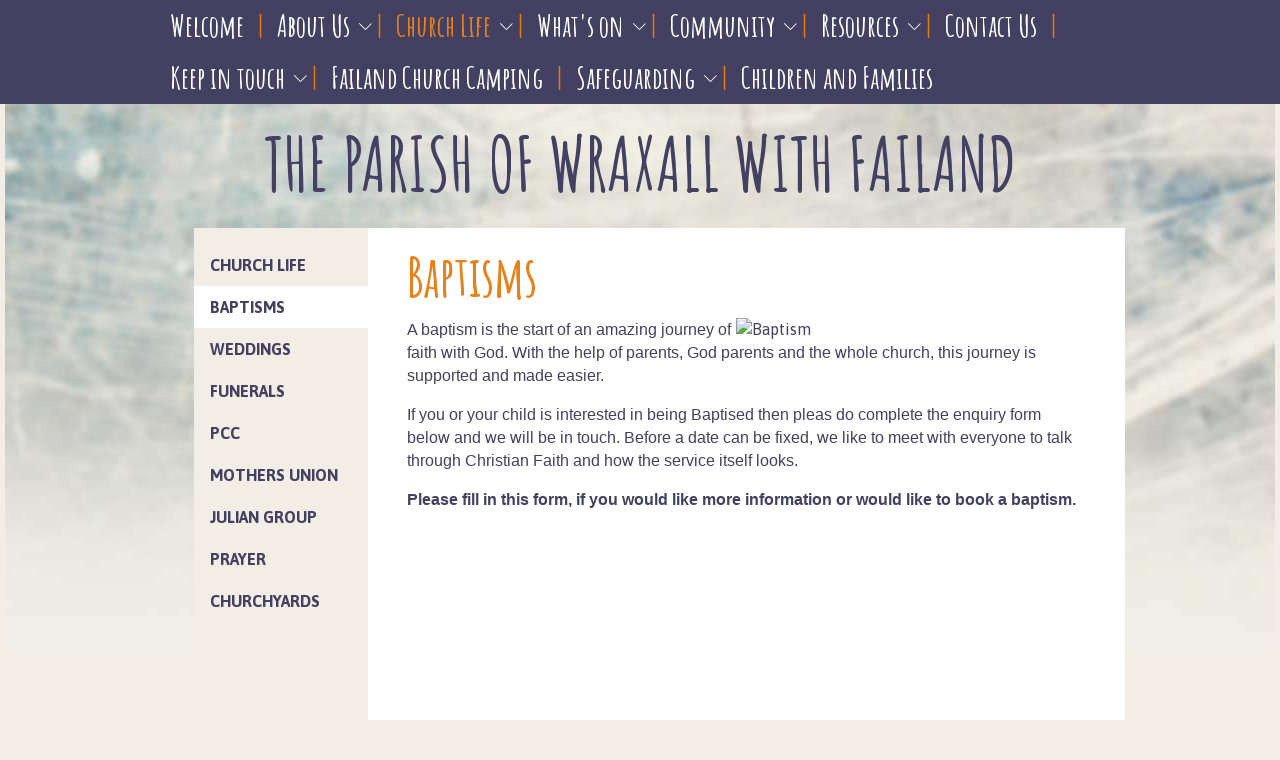

--- FILE ---
content_type: text/html
request_url: https://www.wraxallwithfailand.org.uk/baptisms.htm
body_size: 2292
content:
<!DOCTYPE html>
<html class="no-js">

<head>
<meta http-equiv="Content-Type" content="text/html; charset=UTF-8" />
<meta name="viewport" content="width=device-width, initial-scale=1">
<title>Baptisms - The Parish of Wraxall with Failand</title>
<script src="https://ajax.googleapis.com/ajax/libs/jquery/2.2.4/jquery.min.js"></script>
<script src="https://t.y73.org/js/master.js"></script>
<meta name="description" content="" />
<meta property="og:description" content="">

<meta name="keywords" content="" />

<script src='https://t.y73.org/f/0/1/0/modernizr.min.js'></script>
<!-- Google Fontery-->
<link href='https://fonts.googleapis.com/css?family=Asap:400,700,400italic,700italic|Amatic+SC:700' rel='stylesheet' type='text/css'>
<!--Fontawesome-->
<link rel="stylesheet" href="https://maxcdn.bootstrapcdn.com/font-awesome/4.3.0/css/font-awesome.min.css">
<link rel="stylesheet" type="text/css" href="https://t.y73.org/f/0/1/0/styles-72488b.css?v=1761058426904" />

<!-- Responsive nav -->
<!--[if gt IE 8]>
<link rel='stylesheet' href='https://t.y73.org/f/0/1/0/responsive-nav.css'>
<script src='https://t.y73.org/f/0/1/0/responsive-nav.min.js'></script>
<![endif]-->
<!--[if !IE]> -->
<link rel='stylesheet' href='https://t.y73.org/f/0/1/0/responsive-nav.css'>
<script src='https://t.y73.org/f/0/1/0/responsive-nav.min.js'></script>
<!-- <![endif]-->

<!--[if lte IE 8]>
<script src='https://t.y73.org/f/0/1/0/respond.js'></script>
<![endif]-->

<link rel="stylesheet" type="text/css" href="stylesheet.css?v=1761058426904" /><style type='text/css'></style>
  
</head>

<body class="t-f010 page-4ceef32f parent-3d963cba parent-00000000">

<header role="banner" id="banner">
	<nav class="nav-collapse">
	<ul><li><a href='welcome.htm'>Welcome</a></li> <li><a href='aboutus.htm'>About Us</a></li> <li class='current'><span class='replace-link'><a href='findus.htm'>Church Life</a></span><ul class='bbt_menu2'><li><a href='churchlife.htm'>Church Life</a></li> <li class='current'><span>Baptisms</span><!--bbt_menu3--></li> <li><a href='weddings.htm'>Weddings</a></li> <li><a href='funerals.htm'>Funerals</a></li> <li><a href='pcc.htm'>PCC</a></li> <li><a href='mothersunion.htm'>Mothers Union</a></li> <li><a href='juliangroup.htm'>Julian Group</a></li> <li><a href='prayer.htm'>Prayer</a></li> <li><a href='697719752788.htm'>Churchyards</a></li> </ul></li> <li><a href='events.htm'>What&#39;s on</a></li> <li><a href='meetings.htm'>Community</a></li> <li><a href='resources.htm'>Resources</a></li> <li><a href='contactus.htm'>Contact Us</a></li> <li><a href='keepintouch.htm'>Keep in touch</a></li> <li><a href='failandchurchcamping.htm'>Failand Church Camping</a></li> <li><a href='safeguarding.htm'>Safeguarding</a></li> <li><a href='childrensgroupsandevents.htm'>Children and Families</a></li> </ul>
	</nav>
	<div class="container">
		<a href="../" class="homelink">
				<h1><img src="https://t.y73.org/f/0/1/0/logo.png" alt="" title="logo"> The Parish of Wraxall with Failand</h1>
				<h2></h2>
		</a>
	</div>
</header>
<div class="container">
<div class="content_main">
	<h1>Baptisms</h1><p><img width="350" height="238" title="Baptism" align="right" style="margin-right: 0px; margin-left: 0px;" alt="Baptism" src="https://docs-eu.livesiteadmin.com/028dff4a-a6d6-42ec-ac44-d1f1c08a0732/a4559d9d47b876e566e58bdf4bbfca5b.jpg" border="0"><font face="Arial">A baptism is the start of an amazing journey of faith with God. With the help of parents, God parents and the whole church, this journey is supported and made easier.</font></p><p><font face="Arial">If you or your child is interested in being Baptised then pleas do complete the enquiry form below and we will be in touch. Before a date can be fixed, we like to meet with everyone to talk through Christian Faith and how the service itself looks.</font></p><p><font face="Arial"><b>Please fill in this form, if you would like more information or would like to book a baptism.&nbsp;</b><br></font></p><p><iframe src="https://allsaintswraxall.myiknowchurch.co.uk/led/enquiryForm/baptism" frameborder="0" width="100%" height="700px" scrolling="auto" style="font-size: 16px;"></iframe><br></p><p style="font-size: 16px;"><font face="Arial">We would also like to suggest that you visit the&nbsp;</font><a href="http://www.churchofenglandchristenings.org/" target="_blank" style="font-size: 16px;"><font face="Arial">Church of England website</font></a><font face="Arial">&nbsp;which has a lot more information.</font>&nbsp;</p><p style="font-size: 16px;">Y<font face="Arial">ou might also like to follow&nbsp;<a href="https://docs-eu.livesiteadmin.com/028dff4a-a6d6-42ec-ac44-d1f1c08a0732/unconditional-love.doc" target="_self" style="font-size: 16px;">this link</a>&nbsp;to read a talk given by one of our Ministry Team about unconditional love and baptism.&nbsp; Alternatively you can listen to it as a sermon on our&nbsp;<a href="http://dynamic.church123.com/podcast/2F7FF67A-D08A-453D-B476-D7C652BFE7BE" target="_self" style="font-size: 16px;">podcast page</a>, The Sacrament of Baptism, January 13th 2019.</font></p>
</div>
<div class="content_sub">
	<nav>
		<ul class='bbt_menu2'><li><a href='churchlife.htm'>Church Life</a></li> <li class='current'><span>Baptisms</span><!--bbt_menu3--></li> <li><a href='weddings.htm'>Weddings</a></li> <li><a href='funerals.htm'>Funerals</a></li> <li><a href='pcc.htm'>PCC</a></li> <li><a href='mothersunion.htm'>Mothers Union</a></li> <li><a href='juliangroup.htm'>Julian Group</a></li> <li><a href='prayer.htm'>Prayer</a></li> <li><a href='697719752788.htm'>Churchyards</a></li> </ul>
	</nav>
</div>
</div>
<footer role="contentinfo" id="sitefooter">
	<div class="container">
		<!--<ul class="social">
			<li class="pinterest"><a href="https://www.facebook.com/church.website"><i class="fa fa-pinterest"></i><span> Pinterest</span></a></li>
			<li class="youtube"><a href="https://www.facebook.com/church.website"><i class="fa fa-youtube"></i><span> YouTube</span></a></li>
			<li class="facebook"><a href="https://www.facebook.com/church.website"><i class="fa fa-facebook"></i><span> Facebook</span></a></li>
			<li class="twitter"><a href="https://twitter.com/church123"><i class="fa fa-twitter"></i><span> Twitter</span></a></li>
		</ul>-->
		<div class="one">
			<address>
				<p class='address1'>All Saints&#39; Church     (for St Bart&#39;s use BS8 3SW)&nbsp;</p><p class='address2'>Bristol Road&nbsp;</p><p class='address3'>Wraxall&nbsp;</p><p class='address5 postcode'>BS48 1LB&nbsp;</p>
			</address>
			<p class="tel">01275 852442</p>
		<p class="email"><a href="javascript:safeMail('info','wraxallwithfailand.org.uk');">Email Us</a></p>
          <p class="charity"></p>
		</div>
	</div>
</footer>
<!-- Script at the bottom for performance -->
<script src="sitemap.ul.js?v=1761058426904?v="></script>
<script src='https://t.y73.org/f/0/1/0/app.js'></script>
</body>
</html>

--- FILE ---
content_type: text/css
request_url: https://t.y73.org/f/0/1/0/styles-72488b.css?v=1761058426904
body_size: 3255
content:
/* 
html5doctor.com Reset Stylesheet
v1.6.1
Last Updated: 2010-09-17
Author: Richard Clark - http://richclarkdesign.com 
Twitter: @rich_clark
*/
html, body, div, span, object, iframe,
h1, h2, h3, h4, h5, h6, p, blockquote, pre,
abbr, address, cite, code,
del, dfn, em, img, ins, kbd, q, samp,
small, strong, sub, sup, var,
b, i,
dl, dt, dd, ol, ul, li,
fieldset, form, label, legend, caption, tbody, tfoot, thead, tr, th, table,
article, aside, canvas, details, figcaption, figure,
footer, header, hgroup, menu, nav, section, summary,
time, mark, audio, video {
  margin: 0;
  padding: 0;
  border: 0;
  outline: 0;
  font-size: 100%;
  vertical-align: baseline;
   }
td {
  margin: 0;   padding: 0;  outline: 0;   font-size: 100%;   vertical-align: baseline;  
}

html {
  -ms-text-size-adjust: 100%;
  -webkit-text-size-adjust: 100%; }

body {
  line-height: 1; }

article, aside, details, figcaption, figure,
footer, header, hgroup, menu, nav, section {
  display: block; }

nav ul {
  list-style: none; }

blockquote, q {
  quotes: none; }

blockquote:before, blockquote:after,
q:before, q:after {
  content: '';
  content: none; }

a {
  margin: 0;
  padding: 0;
  font-size: 100%;
  vertical-align: baseline;
  background: transparent; }

ins {
  background-color: #ff9;
  color: #000;
  text-decoration: none; }

mark {
  background-color: #ff9;
  color: #000;
  font-style: italic;
  font-weight: bold; }

del {
  text-decoration: line-through; }

abbr[title], dfn[title] {
  border-bottom: 1px dotted;
  cursor: help; }

table {
  border-collapse: collapse;
  border-spacing: 0; }

hr {
  display: block;
  height: 1px;
  border: 0;
  border-top: 1px solid #cccccc;
  margin: 1em 0;
  padding: 0; }

input, select {
  vertical-align: middle; }

address {
  font-style: normal; }

/* Church 123 Styles */
html {
  height: 100%; }

body {
  font-family: "Asap", sans-serif;
  line-height: 1.4;
  background: #f2eee5 url(bg-mobile.jpg) no-repeat 0 50px;
  background-size: contain; }

h1 {
  font-family: "Amatic SC", cursive;
  font-size: 55px; }

h3 {
  font-size: 20px;
  font-weight: 700; }

a {
  text-decoration: none;
  color: #e6811c; }
  a:hover {
    color: #ba6715;
    text-decoration: underline; }

img {
  max-width: 100%;
  height: auto; }

iframe, embed, object{
  max-width: 100%;
}

#banner {
    background-position-x: center;
  background-repeat: no-repeat;
  color: #e6811c; }
  #banner .container {
    overflow: hidden;
    padding: 18px 11px; }
  #banner a.homelink {
    display: block;
    color: #444061;
    font-weight: 700;
    text-align: center; }
    #banner a.homelink:hover {
      text-decoration: none; }
    #banner a.homelink img {
      display: block;
      margin: 0 auto 5px; }
  #banner h1 {
    text-transform: uppercase;
    font-size: 45px;
    line-height: 1.1;
    font-weight: 700;
    margin-bottom: 5px; }
  #banner h2 {
    font-family: "Asap", sans-serif;
    font-weight: normal;
    font-style: italic; }
  #banner img {
    max-height: 55px;
    width: auto; }

/*Navigation*/
.nav-toggle {
  display: block;
  clear: both;
  color: white;
  padding: 12px 5px;
  font-size: 21px;
  font-family: "Asap", sans-serif;
  background: #444061;
  text-transform: uppercase;
  text-align: center; }
  .nav-toggle:hover {
    color: white; }
  .nav-toggle::before {
    content: "";
    background: url(menu-icon.png) no-repeat center;
    height: 17px;
    width: 25px;
    display: inline-block;
    margin-right: 10px; }

#banner nav {
  background: #444061;
  font-family: "Asap", sans-serif;
  padding: 0 2%; }
  #banner nav a {
    color: white;
    padding: 5px;
    border-bottom: 1px solid rgba(255, 255, 255, 0.1);
    display: block;
    font-weight: normal; }
    #banner nav li.current > a {
      color: #e6811c; }
  #banner nav ul > li a {
    font-size: 16px; }
  #banner nav ul ul {
    padding-left: 1em; }
  #banner nav ul ul,
  #banner nav ul li:hover ul,
  #banner nav ul li.sfHover ul {
    display: block;
    position: relative; }
  #banner nav ul li{
  	position: relative;
  }

/*Footer*/
#sitefooter {
  background: #fdb159;
  color: #444061;
  font-size: 15px;
  font-family: "Asap", sans-serif;
  padding: 18px 11px 24px;
  text-align: center; }
  #sitefooter a {
    display: block;
    color: #444061;
    padding: 5px; }
  #sitefooter a:hover {
    color: white; }
  #sitefooter ul {
    list-style-type: none; }
  #sitefooter .social {
    margin: 20px 0; }
    #sitefooter .social li {
      display: inline; }
    #sitefooter .social a {
      display: inline-block;
      margin-right: 7px !important;
      text-align: center;
      height: 30px;
      width: 35px;
      color: white;
      padding: 5px 0 0; }
      #sitefooter .social a i {
        font-size: 26px; }
    #sitefooter .social .pinterest a {
      background: #cb1e25; }
    #sitefooter .social .youtube a {
      background: #ff3330; }
    #sitefooter .social .twitter a {
      background: #2baae1; }
    #sitefooter .social .facebook a {
      background: #3b5a9b; }
      #sitefooter .social .facebook a i {
        position: relative;
        left: 1px; }
    #sitefooter .social span {
      /*Show to Screen Reader Only*/
      position: absolute;
      left: -10000px;
      top: auto;
      width: 1px;
      height: 1px;
      overflow: hidden; }
  #sitefooter .tel {
    font-size: 20px; }
    #sitefooter .tel a {
      background: none;
      padding: 0; }
  #sitefooter address {
    margin-bottom: .5em; }

/*Four-up boxes*/
.container .content_home {
  padding: 0; }

.content_home .four-up > div, .content_home .three-up > div {
  display: block;
  background: white;
  margin: 0;
  padding: 10px 20px;
  text-align: center; }
.content_home .four-up > div:nth-child(2n-1), .content_home .three-up > div:nth-child(2n-1) {
  background: #f2eee5; }
.content_home .four-up:first-child > div, .content_home .three-up:first-child > div {
  background: white; }
.content_home .four-up h2, .content_home .three-up h2 {
  text-transform: uppercase;
  text-align: center;
  font-size: 50px;
  margin-bottom: .125em;
  font-family: "Amatic SC", cursive;
  font-weight: 700; }

.content_sub {
  margin-bottom: 3em; }
  .content_sub nav > ul {
    margin: 1em 0; }
  .content_sub nav > ul > li {
    padding: 0;
    /*L3*/ }
    .content_sub nav > ul > li ul {
      padding-left: 1em; }
      .content_sub nav > ul > li ul a {
        font-weight: 400; }
  .content_sub nav a,
  .content_sub nav span,
  .content_sub nav span.has-a a 
  {
    color: #444061;
    font-size: 16px;
    font-weight: 700;
    padding: 10px 16px;
    display: block;
    text-transform: uppercase; }
  .content_sub nav span.has-a{
  	padding: 0;
  }
    .content_sub nav a:hover,
    .content_sub nav span:hover,
    .content_sub nav span:hover a{
      background: #e6811c;
      color: white;
      text-decoration: none; }
  .content_sub nav li.current {
    background: white;
    color: #444061; }
  .content_sub nav li.current li.current{
  	background: #e6e5ec;
  }
  .content_sub nav li.current li.current span{
  	font-weight: normal;  
  }

 .content_sub nav span a{
 	padding: 0;	
 }
.content_main {
  color: #444061;
  background: white;
  padding: 3%; }
  .content_main h1 {
    color: #e6811c;
    font-size: 55px;
    line-height: 1.05;
    margin-bottom: .25em; }
  .content_main h2 {
    color: #e6811c;
    font-size: 24px;
    margin-bottom: .5em; }
  .content_main h4, .content_main h5, .content_main h6 {
    font-weight: 700;
    font-size: 16px; }
  .content_main p, .content_main ul, .content_main ol, .content_main dl {
    margin-bottom: 1em; }
  .content_main header h1 {
    color: #444061;
    font-weight: 300;
    font-size: 28px; }
  .content_main ol, .content_main ul {
    padding-left: 1.4em; }
  .content_main table th,
  .content_main table td {
    padding: 5px; }
  .content_main a {
    text-decoration: underline;
    color: #444061; }
    .content_main a:hover, .content_main a:active {
      color: #2e2c42; }
    .content_main a:visited {
      color: #4f4a70; }

/* Styles for tablet */
@media only screen and (min-width: 40em) {
  body {
    background: #f2eee5 url(bg.jpg) no-repeat top;
    background-size: contain; }

  .container, #banner nav ul {
    margin: 0 auto;
    max-width: 970px; }

  .content_home .four-up, .content_home .three-up {
    overflow: hidden;
    padding: 0 0 .5em 0; }
    .content_home .four-up > div,
    .content_home .four-up > div:nth-child(2n+1),
    .content_home .four-up > div:nth-child(2n), .content_home .three-up > div,
    .content_home .three-up > div:nth-child(2n+1),
    .content_home .three-up > div:nth-child(2n) {
      width: 34%;
      margin: 2% 8%;
      float: left;
      min-height: 210px;
      text-align: left;
      padding: 0;
      background: white; }
    .content_home .four-up img, .content_home .three-up img {
      display: block;
      margin: 0 auto; }
    .content_home .four-up h2, .content_home .three-up h2 {
      text-align: left;
      font-size: 50px; }

  .content_home .three-up > div,
  .content_home .three-up > div:nth-child(2n+1),
  .content_home .three-up > div:nth-child(2n) {
    width: 29%;
    margin: 1% 2%; }
  .content_home .three-up > div.double {
    width: 62%;
    text-align: center;
    float: right; }

  #banner .container {
    width: 100%;
    padding-left: 0;
    padding-right: 0; }
  #banner a.homelink {
    float: none !important;
    display: block !important;
    clear: both !important; }
    #banner a.homelink img {
      display: inline;
      margin-right: 20px;
      vertical-align: middle; }
    #banner a.homelink h1 {
      font-size: 62px;
      margin-bottom: 0; }
    #banner a.homelink h2 {
      margin-top: 0px; }
  #banner img {
    max-height: 100px; }

  body #banner nav {
    text-align: center;
    overflow: visible; }
    body #banner nav ul ul,
    body #banner nav ul li:hover ul,
    body #banner nav ul li.sfHover ul {
      display: none;
      position: absolute;
      left: -999em; }
    body #banner nav > ul {
      margin-bottom: 0;
      display: table !important;
      width: auto !important; }
      body #banner nav > ul:after {
        content: " ";
        display: block;
        height: 0;
        clear: both;
        overflow: hidden;
        visibility: hidden; }
      body #banner nav > ul > li:after {
        background-image: url(nav-divider.png);
        background-repeat: no-repeat;
        background-position: left;
        display: block;
        float: left;
        width: 3px;
        height: 52px;
        content: " "; }
      body #banner nav > ul > li:last-child:after {
        display: none; }
      body #banner nav > ul > li {
        display: block;
        width: auto;
        float: left;
        position: relative; }
        body #banner nav > ul > li.sfHover > ul {
          left: 0;
          display: block; }
          body #banner nav > ul > li.sfHover > ul li.sfHover > ul {
            display: block;
            left: 200px;
            top: 0; }
        body #banner nav > ul > li.edge0.sfHover > ul {
          left: auto;
          right: 0; }
          body #banner nav > ul > li.edge0.sfHover > ul li.sfHover > ul {
            left: auto;
            right: 200px; }
      body #banner nav > ul ul {
        position: absolute;
        top: 52px;
        left: -999em;
        background: white;
        width: 200px;
        z-index: 100;
        padding: 0;
        margin: 0;
        box-shadow: 0px 3px 9px rgba(0, 0, 0, 0.1); }
        body #banner nav > ul ul li {
          margin: 0;
          padding: 0;
          float: none;
          display: block; }
        body #banner nav > ul ul a {
          color: black;
          display: block;
          padding: 10px;
          font-size: 16px;
          float: none;
          font-family: "Asap", sans-serif;
          text-align: left;
          border-bottom: none; }
          body #banner nav > ul ul a:hover, body #banner nav > ul ul li.current > a:hover {
            background-color: #e6811c;
            color: white; }
          body #banner nav > ul ul li.current > a {
            background-color: #f5cea6;
            color: black; }
          body #banner nav > ul ul a.sf-with-ul {
            background-image: url(plus.png);
            background-position: 180px center;
            background-repeat: no-repeat;
            padding-right: 18px; }
      body #banner nav > ul > li > a {
        color: white;
        display: block;
        float: left;
        border-bottom: 0;
        font-size: 30px;
        padding: 5px .5em;
        font-family: "Amatic SC", cursive; }
        body #banner nav > ul > li.current > a {
          color: #e6811c; }
        body #banner nav > ul > li.current > a:hover {
          color: white; }
        body #banner nav > ul > li > a:hover {
          background-color: #e6811c;
          text-decoration: none; }
        body #banner nav > ul > li > a.sf-with-ul {
          background-image: url(down_arrow.png);
          background-position: right;
          background-repeat: no-repeat;
          padding-right: 28px; }

  #sitefooter {
    overflow: hidden;
    clear: both;
    text-align: left; }
    #sitefooter .one {
      width: 70%;
      float: left;
      position: relative;
      padding-top: 20px; }
      #sitefooter .one address, #sitefooter .one p {
        width: 35%;
        float: left; }
      #sitefooter .one address {
        width: 55%;
        padding-right: 5%;
        font-size: 13px; }
      #sitefooter .one address p{
        width: 100%;
	  }
    #sitefooter .social {
      float: right; }
      #sitefooter .social li:last-child a {
        margin-right: 0; }

  .content_sub {
    width: 18%;
    margin-left: 4%;
    float: left;
    background: #f2eee5;
    min-height: 500px; }

  .content_main {
    width: 70%;
    padding: 2% 4%;
    float: right;
    background: white;
    margin-bottom: 100px;
    border-bottom: 7px solid #444061;
    min-height: 350px; }
    .content_main h2 {
      font-size: 28px; }

  .content_home {
    width: auto;
    float: none;
    padding: 1%;
    margin-bottom: 0; }
    .content_home h2 {
      font-size: 50px; } }
/* Styles for desktop */
@media only screen and (min-width: 1024px) {
  #banner .container {
    position: relative;
    padding-bottom: 1.5em;
    width: 970px; }
  #banner a.homelink h1 {
    font-size: 75px; }
  #banner a.homelink h2 {
    font-weight: normal;
    line-height: 1.2;
    font-size: 20px; }

  .content_home {
    margin-bottom: 81px; } }
@media only screen and (min-width: 1270px) {
  body {
    background-size: auto; } }

p.tel:not(:empty)::before { content: "Tel: "; }
p.charity:not(:empty)::before { content: "Charity Number: "; }


--- FILE ---
content_type: text/css
request_url: https://www.wraxallwithfailand.org.uk/stylesheet.css?v=1761058426904
body_size: -97
content:
.homelink h1 {
background-image: url(https://docs-eu.livesiteadmin.com/028dff4a-a6d6-42ec-ac44-d1f1c08a0732/54c64f2d437e09f121a9839e8bf7d29b.png);
background-repeat: no-repeat;
}
#banner a.homelink h1 img { display: none; }

--- FILE ---
content_type: application/javascript
request_url: https://t.y73.org/f/0/1/0/app.js
body_size: 3383
content:
/**
 * hoverIntent r7 // 2013.03.11 // jQuery 1.9.1+
 * http://cherne.net/brian/resources/jquery.hoverIntent.html
 *
 * You may use hoverIntent under the terms of the MIT license. Basically that
 * means you are free to use hoverIntent as long as this header is left intact.
 * Copyright 2007, 2013 Brian Cherne
 **/
(function(e) {
    e.fn.hoverIntent = function(a, f, p) {
        var b = {
            interval: 100,
            sensitivity: 7,
            timeout: 0
        }, b = "object" === typeof a ? e.extend(b, a): e.isFunction(f) ? e.extend(b, {
            over: a,
            out: f,
            selector: p
        }): e.extend(b, {
            over: a,
            out: a,
            selector: f
        }), g, h, k, l, m = function(b) {
            g = b.pageX;
            h = b.pageY
        }, n = function(a, d) {
            d.hoverIntent_t = clearTimeout(d.hoverIntent_t);
            if (Math.abs(k - g) + Math.abs(l - h) < b.sensitivity)
                return e(d).off("mousemove.hoverIntent", m), d.hoverIntent_s = 1, b.over.apply(d, [a]);
            k = g;
            l = h;
            d.hoverIntent_t = setTimeout(function() {
                n(a, d)
            }, b.interval)
        };
        a = function(a) {
            var d = jQuery.extend({}, a), c = this;
            c.hoverIntent_t && (c.hoverIntent_t = clearTimeout(c.hoverIntent_t));
            "mouseenter" == a.type ? (k = d.pageX, l = d.pageY, e(c).on("mousemove.hoverIntent", m), 1 != c.hoverIntent_s && (c.hoverIntent_t = setTimeout(function() {
                n(d, c)
            }, b.interval))) : (e(c).off("mousemove.hoverIntent", m), 1 == c.hoverIntent_s && (c.hoverIntent_t = setTimeout(function() {
                c.hoverIntent_t = clearTimeout(c.hoverIntent_t);
                c.hoverIntent_s = 0;
                b.out.apply(c, [d])
            }, b.timeout)))
        };
        return this.on({
            "mouseenter.hoverIntent": a,
            "mouseleave.hoverIntent": a
        }, b.selector)
    }
})(jQuery);
/*
 * jQuery Superfish Menu Plugin - v1.7.5
 * Copyright (c) 2014 Joel Birch
 *
 * Dual licensed under the MIT and GPL licenses:
 *	http://www.opensource.org/licenses/mit-license.php
 *	http://www.gnu.org/licenses/gpl.html
 */
;
(function(e, s) {
    "use strict";
    var n = function() {
        var n = {
            bcClass: "sf-breadcrumb",
            menuClass: "sf-js-enabled",
            anchorClass: "sf-with-ul",
            menuArrowClass: "sf-arrows"
        }, o = function() {
            var n = /xPhone|xPad|xPod/i.test(navigator.userAgent);
            return n && e(s).load(function() {
                e("body").children().on("click", e.noop)
            }), n
        }(), t = function() {
            var e = document.documentElement.style;
            return "behavior"in e && "fill"in e && /iemobile/i.test(navigator.userAgent)
        }(), i = function() {
            return !!s.PointerEvent
        }(), r = function(e, s) {
            var o = n.menuClass;
            s.cssArrows && (o += " " + n.menuArrowClass), e.toggleClass(o)
        }, a = function(s, o) {
            return s.find("li." + o.pathClass).slice(0, o.pathLevels).addClass(o.hoverClass + " " + n.bcClass).filter(function() {
                return e(this).children(o.popUpSelector).hide().show().length
            }).removeClass(o.pathClass)
        }, l = function(e) {
            e.children("a").toggleClass(n.anchorClass)
        }, h = function(e) {
            var s = e.css("ms-touch-action"), n = e.css("touch-action");
            n = n || s, n = "pan-y" === n ? "auto" : "pan-y", e.css({
                "ms-touch-action": n,
                "touch-action": n
            })
        }, u = function(s, n) {
            var r = "li:has(" + n.popUpSelector + ")";
            e.fn.hoverIntent&&!n.disableHI ? s.hoverIntent(c, f, r) : s.on("mouseenter.superfish", r, c).on("mouseleave.superfish", r, f);
            var a = "MSPointerDown.superfish";
            i && (a = "pointerdown.superfish"), o || (a += " touchend.superfish"), t && (a += " mousedown.superfish"), s.on("focusin.superfish", "li", c).on("focusout.superfish", "li", f).on(a, "a", n, p)
        }, p = function(s) {
            var n = e(this), o = n.siblings(s.data.popUpSelector);
            o.length > 0 && o.is(":hidden") && (n.one("click.superfish", !1), "MSPointerDown" === s.type || "pointerdown" === s.type ? n.trigger("focus") : e.proxy(c, n.parent("li"))())
        }, c = function() {
            var s = e(this), n = m(s);
            clearTimeout(n.sfTimer), s.siblings().superfish("hide").end().superfish("show")
        }, f = function() {
            var s = e(this), n = m(s);
            o ? e.proxy(d, s, n)() : (clearTimeout(n.sfTimer), n.sfTimer = setTimeout(e.proxy(d, s, n), n.delay))
        }, d = function(s) {
            s.retainPath = e.inArray(this[0], s.$path)>-1, this.superfish("hide"), this.parents("." + s.hoverClass).length || (s.onIdle.call(v(this)), s.$path.length && e.proxy(c, s.$path)())
        }, v = function(e) {
            return e.closest("." + n.menuClass)
        }, m = function(e) {
            return v(e).data("sf-options")
        };
        return {
            hide: function(s) {
                if (this.length) {
                    var n = this, o = m(n);
                    if (!o)
                        return this;
                    var t = o.retainPath===!0 ? o.$path: "", i = n.find("li." + o.hoverClass).add(this).not(t).removeClass(o.hoverClass).children(o.popUpSelector), r = o.speedOut;
                    s && (i.show(), r = 0), o.retainPath=!1, o.onBeforeHide.call(i), i.stop(!0, !0).animate(o.animationOut, r, function() {
                        var s = e(this);
                        o.onHide.call(s)
                    })
                }
                return this
            },
            show: function() {
                var e = m(this);
                if (!e)
                    return this;
                var s = this.addClass(e.hoverClass), n = s.children(e.popUpSelector);
                return e.onBeforeShow.call(n), n.stop(!0, !0).animate(e.animation, e.speed, function() {
                    e.onShow.call(n)
                }), this
            },
            destroy: function() {
                return this.each(function() {
                    var s, o = e(this), t = o.data("sf-options");
                    return t ? (s = o.find(t.popUpSelector).parent("li"), clearTimeout(t.sfTimer), r(o, t), l(s), h(o), o.off(".superfish").off(".hoverIntent"), s.children(t.popUpSelector).attr("style", function(e, s) {
                        return s.replace(/display[^;]+;?/g, "")
                    }), t.$path.removeClass(t.hoverClass + " " + n.bcClass).addClass(t.pathClass), o.find("." + t.hoverClass).removeClass(t.hoverClass), t.onDestroy.call(o), o.removeData("sf-options"), void 0) : !1
                })
            },
            init: function(s) {
                return this.each(function() {
                    var o = e(this);
                    if (o.data("sf-options"))
                        return !1;
                    var t = e.extend({}, e.fn.superfish.defaults, s), i = o.find(t.popUpSelector).parent("li");
                    t.$path = a(o, t), o.data("sf-options", t), r(o, t), l(i), h(o), u(o, t), i.not("." + n.bcClass).superfish("hide", !0), t.onInit.call(this)
                })
            }
        }
    }();
    e.fn.superfish = function(s) {
        return n[s] ? n[s].apply(this, Array.prototype.slice.call(arguments, 1)) : "object" != typeof s && s ? e.error("Method " + s + " does not exist on jQuery.fn.superfish") : n.init.apply(this, arguments)
    }, e.fn.superfish.defaults = {
        popUpSelector: "ul,.sf-mega",
        hoverClass: "sfHover",
        pathClass: "overrideThisToUse",
        pathLevels: 1,
        delay: 800,
        animation: {
            opacity: "show"
        },
        animationOut: {
            opacity: "hide"
        },
        speed: "normal",
        speedOut: "fast",
        cssArrows: !0,
        disableHI: !1,
        onInit: e.noop,
        onBeforeShow: e.noop,
        onShow: e.noop,
        onBeforeHide: e.noop,
        onHide: e.noop,
        onIdle: e.noop,
        onDestroy: e.noop
    }
})(jQuery, window);
/* 
 * resizeend.min.js 
 */
(function(e, d, a) {
    var b, f, c;
    c = "resizeEnd";
    f = {
        delay: 250
    };
    b = function(h, g, i) {
        if (typeof g === "function") {
            i = g;
            g = {}
        }
        i = i || null;
        this.element = h;
        this.settings = e.extend({}, f, g);
        this._defaults = f;
        this._name = c;
        this._timeout = false;
        this._callback = i;
        return this.init()
    };
    b.prototype = {
        init: function() {
            var g, h;
            h = this;
            g = e(this.element);
            return g.on("resize", function() {
                return h.initResize()
            })
        },
        getUTCDate: function(h) {
            var g;
            h = h || new Date();
            g = Date.UTC(h.getUTCFullYear(), h.getUTCMonth(), h.getUTCDate(), h.getUTCHours(), h.getUTCMinutes(), h.getUTCSeconds(), h.getUTCMilliseconds());
            return g
        },
        initResize: function() {
            var g;
            g = this;
            g.controlTime = g.getUTCDate();
            if (g._timeout === false) {
                g._timeout = true;
                return setTimeout(function() {
                    return g.runCallback(g)
                }, g.settings.delay)
            }
        },
        runCallback: function(h) {
            var g;
            g = h.getUTCDate();
            if (g - h.controlTime < h.settings.delay) {
                return setTimeout(function() {
                    return h.runCallback(h)
                }, h.settings.delay)
            } else {
                h._timeout = false;
                return h._callback()
            }
        }
    };
    return e.fn[c] = function(g, h) {
        return this.each(function() {
            if (!e.data(this, "plugin_" + c)) {
                return e.data(this, "plugin_" + c, new b(this, g, h))
            }
        })
    }
})(jQuery, window, document);

/*Smarter edgeClasses function - checks how many levels deep we go*/
function edgeClasses() {
    $("#banner nav > ul > li").removeClass("edge0 edge1a edge1b edge1c");
    $.each($("#banner nav > ul > li:has(ul):not(:has(ul > li > ul))"), function(a, b) {
        $(this).offset().left > $(window).width() - ($(this).offset().left + $(this).width()) && ($(this).offset().left + 202 > $(window).width() && $(this).addClass("edge0 edge1a"))
    })
    $.each($("#banner nav > ul > li:has(ul > li > ul ):not(:has(ul > li > ul > li > ul))"), function(a, b) {
        $(this).offset().left > $(window).width() - ($(this).offset().left + $(this).width()) && ($(this).offset().left + 402 > $(window).width() && $(this).addClass("edge0 edge1b"))
    })
    $.each($("#banner nav > ul > li:has(ul > li > ul > li > ul)"), function(a, b) {
        $(this).offset().left > $(window).width() - ($(this).offset().left + $(this).width()) && ($(this).offset().left + 602 > $(window).width() && $(this).addClass("edge0 edge1c"))
    })
}


$(document).ready(function() {
    // $("#banner nav").html(menuUL);
    $('nav.nav-collapse').html(menuUL);
    $('.content_sub span:has("a")').addClass('has-a');

    nav = responsiveNav(".nav-collapse");
    
    $.each($("#banner nav a"), function(a, b) {
        - 1 < window.location.href.indexOf($(this).attr("href")) && ($(this).parent("li").addClass("current"), $(this).parents("li").addClass("current"))
    });
    window.sf = $("#banner nav > ul").superfish({
        onInit: function() {
            edgeClasses()
        },
        onDestroy :function(){
	        nav.resize();
        }
    });
    setTimeout(function() {
        edgeClasses()
    }, 300);
    Modernizr.mq("(min-width: 640px)") || window.sf.superfish("destroy");
    $("html").removeClass("no-js")
});
$(window).resizeEnd(function() {
    Modernizr.mq("(min-width: 640px)") ? (edgeClasses(), window.sf.superfish({
        onBeforeShow: function() {
            edgeClasses();
        },
        onDestroy :function(){
   	        nav.resize();
        }
    })) : window.sf.superfish("destroy")
});


--- FILE ---
content_type: application/javascript
request_url: https://www.wraxallwithfailand.org.uk/sitemap.ul.js?v=1761058426904?v=
body_size: 474
content:
menuUL="<ul><li><a href='https://www.wraxallwithfailand.org.uk/welcome.htm'>Welcome</a></li><li><a href='https://www.wraxallwithfailand.org.uk/aboutus.htm'>About Us</a><ul><li><a href='https://www.wraxallwithfailand.org.uk/275417506694.htm'>About us</a></li><li><a href='https://www.wraxallwithfailand.org.uk/missionandvision.htm'>Mission and Vision</a></li><li><a href='https://www.wraxallwithfailand.org.uk/theteam.htm'>The Team</a></li><li><a href='https://www.wraxallwithfailand.org.uk/471050441265.htm'>Find us</a></li><li><a href='https://www.wraxallwithfailand.org.uk/churchcarpark.htm'>Church Car Park</a></li></ul></li><li><a href='https://www.wraxallwithfailand.org.uk/findus.htm'>Church Life</a><ul><li><a href='https://www.wraxallwithfailand.org.uk/churchlife.htm'>Church Life</a></li><li><a href='https://www.wraxallwithfailand.org.uk/baptisms.htm'>Baptisms</a></li><li><a href='https://www.wraxallwithfailand.org.uk/weddings.htm'>Weddings</a><ul><li><a href='https://www.wraxallwithfailand.org.uk/weddingresources.htm'>Wedding Resources</a></li></ul></li><li><a href='https://www.wraxallwithfailand.org.uk/funerals.htm'>Funerals</a></li><li><a href='https://www.wraxallwithfailand.org.uk/pcc.htm'>PCC</a></li><li><a href='https://www.wraxallwithfailand.org.uk/mothersunion.htm'>Mothers Union</a></li><li><a href='https://www.wraxallwithfailand.org.uk/juliangroup.htm'>Julian Group</a></li><li><a href='https://www.wraxallwithfailand.org.uk/prayer.htm'>Prayer</a></li><li><a href='https://www.wraxallwithfailand.org.uk/697719752788.htm'>Churchyards</a></li></ul></li><li><a href='https://www.wraxallwithfailand.org.uk/events.htm'>What&#39;s on</a><ul><li><a href='https://www.wraxallwithfailand.org.uk/whatson.htm'>What&#39;s on</a></li><li><a href='https://www.wraxallwithfailand.org.uk/services.htm'>Our Services</a></li><li><a href='https://www.wraxallwithfailand.org.uk/calendar.htm'>Calendar</a></li><li><a href='https://www.wraxallwithfailand.org.uk/991726100444.htm'>Events</a></li></ul></li><li><a href='https://www.wraxallwithfailand.org.uk/meetings.htm'>Community</a><ul><li><a href='https://www.wraxallwithfailand.org.uk/community.htm'>Community</a></li><li><a href='https://www.wraxallwithfailand.org.uk/ctinad.htm'>CTINAD</a></li><li><a href='https://www.wraxallwithfailand.org.uk/vacancies.htm'>Vacancies</a></li><li><a href='https://www.wraxallwithfailand.org.uk/692791163921.htm'>Cross Tree Centre hall</a></li></ul></li><li><a href='https://www.wraxallwithfailand.org.uk/resources.htm'>Resources</a><ul><li><a href='https://www.wraxallwithfailand.org.uk/5794703960.htm'>Resources</a></li><li><a href='https://www.wraxallwithfailand.org.uk/pewsheet.htm'>Newsletter</a></li><li><a href='https://www.wraxallwithfailand.org.uk/servicenotices.htm'>Service notices</a></li><li><a href='https://www.wraxallwithfailand.org.uk/crosstreecentre.htm'>Cross Tree Centre</a><ul><li><a href='https://www.wraxallwithfailand.org.uk/346965968608.htm'>Calendar</a></li></ul></li><li><a href='https://www.wraxallwithfailand.org.uk/fees.htm'>Fees</a></li><li><a href='https://www.wraxallwithfailand.org.uk/sermons.htm'>Sermons</a></li><li><a href='https://www.wraxallwithfailand.org.uk/caringforourchurchyard.htm'>Caring for our Churchyards</a></li><li><a href='https://www.wraxallwithfailand.org.uk/922359645366.htm'>Electoral Roll</a><ul><li><a href='https://www.wraxallwithfailand.org.uk/electoralrollprivacynotice.htm'>Electoral Roll Privacy Notice</a></li></ul></li><li><a href='https://www.wraxallwithfailand.org.uk/577327907085.htm'>Giving</a></li></ul></li><li><a href='https://www.wraxallwithfailand.org.uk/contactus.htm'>Contact Us</a></li><li><a href='https://www.wraxallwithfailand.org.uk/keepintouch.htm'>Keep in touch</a><ul><li><a href='https://www.wraxallwithfailand.org.uk/392284572124.htm'>Keep in touch</a></li><li><a href='https://www.wraxallwithfailand.org.uk/dataprivacynotice.htm'>Data Privacy Policy</a></li></ul></li><li><a href='https://www.wraxallwithfailand.org.uk/failandchurchcamping.htm'>Failand Church Camping</a></li><li><a href='https://www.wraxallwithfailand.org.uk/safeguarding.htm'>Safeguarding</a><ul><li><a href='https://www.wraxallwithfailand.org.uk/176204860210.htm'>Safeguarding</a></li><li><a href='https://www.wraxallwithfailand.org.uk/safeguardingpolicy.htm'>Safeguarding Policy</a></li><li><a href='https://www.wraxallwithfailand.org.uk/promotingasaferchurch.htm'>Promoting a Safer Church</a></li><li><a href='https://www.wraxallwithfailand.org.uk/safespaces.htm'>Safe Spaces</a></li></ul></li><li><a href='https://www.wraxallwithfailand.org.uk/childrensgroupsandevents.htm'>Children and Families</a></li></ul>";